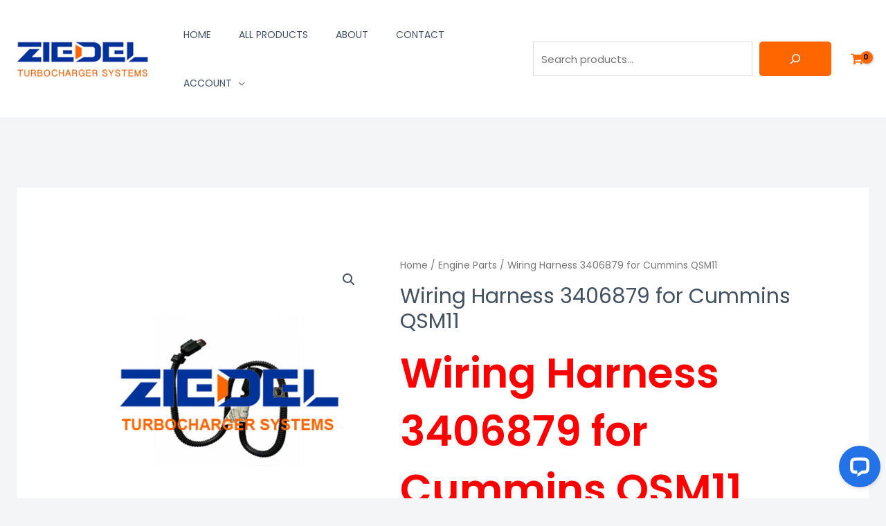

--- FILE ---
content_type: application/javascript; charset=utf-8
request_url: https://connect.livechatinc.com/api/v1/script/d86e0d39-b959-41fa-ab04-cca0413ac6d1/widget.js?lcv=804da7e0-dc6b-496b-8e3b-d2ff2ed960ee&ver=5.0.3
body_size: 933
content:
(() => { const LC_PLATFORM_CONFIG={"license":14537670,"integrationName":"Wordpress","lcTrackingCdnUrl":"https://cdn.livechatinc.com/tracking.js"};window.__lc=window.__lc||{};
window.__lc.license||(window.__lc.license=parseInt(LC_PLATFORM_CONFIG.license),window.__lc.integration_name=LC_PLATFORM_CONFIG.integrationName,window.__lc.origin="livechat",function(e,f,c){function d(a){return b._h?b._h.apply(null,a):b._q.push(a)}const b={_q:[],_h:null,_v:"2.0",on:function(){d(["on",c.call(arguments)])},off:function(){d(["off",c.call(arguments)])},get:function(){if(!b._h)throw Error("[LiveChatWidget] You can't use getters before load.");return d(["get",c.call(arguments)])},call:function(){d(["call",
c.call(arguments)])},init:function(){const a=f.createElement("script");a.async=!0;a.type="text/javascript";a.src=LC_PLATFORM_CONFIG.lcTrackingCdnUrl;f.head.appendChild(a)}};!e.__lc.asyncInit&&b.init();e.LiveChatWidget=e.LiveChatWidget||b}(window,document,[].slice));
window.__lc=window.__lc||{};window.__lc_connect=window.__lc_connect||null;let lcConnectData;try{lcConnectData=JSON.parse(window.__lc_connect)}catch(a){lcConnectData=null}lcConnectData=lcConnectData||{};
if(window.LiveChatWidget&&lcConnectData.customer){const {name:a,email:b}=lcConnectData.customer;a&&window.LiveChatWidget.call("set_customer_name",a);b&&window.LiveChatWidget.call("set_customer_email",b)};
function refreshCart(c){let a;try{a=new XMLHttpRequest,a.onreadystatechange=function(){if(4===a.readyState){let b;try{b=JSON.parse(a.responseText)}catch(e){b=null}b=b||{};window.LiveChatWidget&&b.cart&&window.LiveChatWidget.call("set_session_variables",b.cart)}}}catch(b){return!1}setTimeout(function(){a.open("POST",c,!0);a.setRequestHeader("Content-Type","application/x-www-form-urlencoded; charset=UTF-8");a.send("action=lc-refresh-cart")},1E3);return a}
function xhrOpen(c,a){return function(b,e){const f=["wc-ajax=add_to_cart","wc-ajax=get_refreshed_fragments","wc-ajax=remove_from_cart"].map(d=>new RegExp(d));"POST"===b&&f.reduce((d,g)=>d||g.test(e),!1)&&refreshCart(a);return c.apply(this,arguments)}}if(window.LiveChatWidget&&window.XMLHttpRequest&&lcConnectData.ajaxUrl){const c=window.XMLHttpRequest.prototype.open;refreshCart(lcConnectData.ajaxUrl);window.XMLHttpRequest.prototype.open=xhrOpen(c,lcConnectData.ajaxUrl)};
} )();

--- FILE ---
content_type: application/javascript; charset=UTF-8
request_url: https://api.livechatinc.com/v3.6/customer/action/get_dynamic_configuration?x-region=us-south1&license_id=14537670&client_id=c5e4f61e1a6c3b1521b541bc5c5a2ac5&url=https%3A%2F%2Fziedel.com%2Fproduct%2Fwiring-harness-3406879-for-cummins-qsm11%2F&channel_type=code&implementation_type=Wordpress&jsonp=__a5kt4hxjbm
body_size: 246
content:
__a5kt4hxjbm({"organization_id":"d9749c1d-09c1-4aa0-a3dd-308131ac097e","livechat_active":true,"livechat":{"group_id":0,"client_limit_exceeded":false,"domain_allowed":true,"online_group_ids":[0],"config_version":"1341.0.2.76.56.78.28.3.6.1.5.8.2","localization_version":"6bb83031e4f97736cbbada081b074fb6_fe92e602bf7af582956c9e50742b8018","language":"en"},"default_widget":"livechat"});